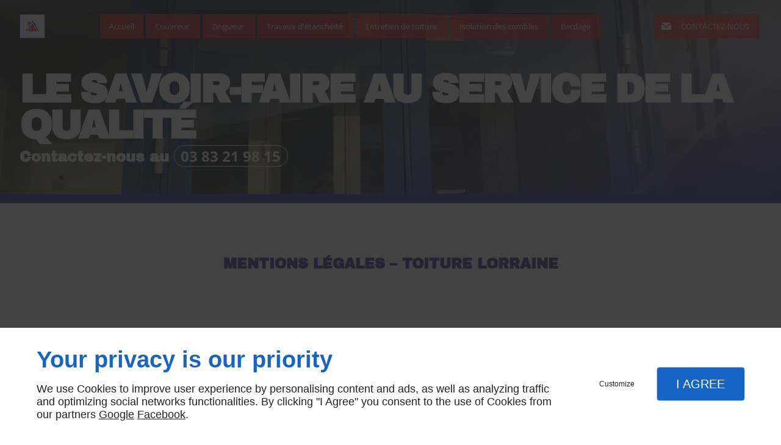

--- FILE ---
content_type: text/html; charset=utf-8
request_url: https://www.lorraine-etancheite-toiture.fr/mentions-legales.php
body_size: 9229
content:
<!DOCTYPE html>
<html class="no-js" lang="fr"><head><meta charset="utf-8" /><meta name="viewport" content="width=device-width, initial-scale=1.0" /><meta lang="" name="keywords" content="Zingueur Épinal,Entreprise de couverture Nancy,Entreprise de couverture Metz,Entreprise de couverture Lunéville,Entreprise de couverture Lorraine,Couvreur Épinal,Couvreur Pont-à-Mousson,Couvreur Nancy,Couvreur Metz,Couvreur Lunéville" /><meta lang="" name="description" content="Mentions légales."  /><meta name="robots" content="index, follow" /><title>Mentions légales – Nancy – TOITURE LORRAINE</title> <script>
(function (adwordsId, adwordsLabel) {
function callTracking(event) {
var link = event.currentTarget;
try {
Epeius.addModule({trackerId: 'ga4', id: 'ga4_ct'});
Epeius.addModule({
trackerId: 'gaw',
id: 'gaw_ct',
config: {key: adwordsId, label: adwordsLabel}
});
} catch (e) {
console.warn("Error with call-tracking !", e);
}
console.log('call-tracking');
var req = new XMLHttpRequest();
req.addEventListener("load", function () {
window.location.href = link.href;
});
req.open("GET", "/lnk-ct.json");
req.send();
event.stopImmediatePropagation();
event.preventDefault();
return false;
}
window.addEventListener('load', function () {
var calltrackingLinks = document.querySelectorAll("a[href^=tel]");
for (var i = 0; i < calltrackingLinks.length; i++) {
calltrackingLinks[i].addEventListener("click", callTracking);
}
});
})('874649843', 'CVjUCPep9pUBEPOxiKED')
</script>
 <!--[if lt IE 9]>
<script src="/AMBIANCE_F74QDQHA32_workout-grid/js/vendor/html5shiv.min.js"></script>
<![endif]-->
<link href="/css/ambiance.min.css?v=1758139153" rel="stylesheet" type="text/css" /></head><body itemscope itemtype="http://schema.org/Organization" class="content gridAmbiance" id="PAGE_0ISREEKQ8Y">
<div class="stickyfooter">
<!-- ==================================
Tab mobile spacer
=================================== -->
<div id="tab-mobile-spacer"></div>
<!-- ==================================
Header
=================================== -->
<input id="publicPath" value="" hidden /><header class="dzone-header">
<div class="grid-template">
<div class="block-slogan">
<p class="slogan">
Le savoir-faire au service de la qualité
</p>
<p class="call">
Contactez-nous au <a itemprop="telephone" class="tag-tel" href="tel:+33383219815">03 83 21 98 15</a></p>
</div>
<div class="block-call-to-action"></div>
</div>
</header><!-- ==================================
Top Nav
=================================== --><nav class="dzone-topnav top-bar top-nav block-nav sticky-position" data-topbar="" data-options="custom_back_text: false">
<div class="grid-template">
<figure class="block-logo">
<a href="/">
<span class="logo"><img itemprop="logo" alt="Toiture Lorraine" src="ressources/images/e463bb78164b.png" /></span>
<span class="name" itemprop="name">Toiture Lorraine</span>
</a>
</figure>
<div class="top-bar-section">
<ul>
<li><a href="/" target="_self">Accueil</a></li>
<li><a href="/couvreur.php" target="_self">Couvreur 
</a></li>
<li><a href="/zingueur.php" target="_self">Zingueur 
</a></li>
<li><a href="/travauxd-etancheite.php" target="_self">Travaux
d'étanchéité 
</a></li>
<li><a href="/entretiende-toiture.php" target="_self">Entretien
de toiture 
</a></li>
<li><a href="/isolationdes-combles.php" target="_self">Isolation
des combles 
</a></li>
<li><a href="/bardage.php" target="_self">Bardage</a></li>
</ul>
</div>
<div class="block-button">
<a href="contactez-nous.php" class="button">
<span class="ico"><svg width="16" height="16" viewBox="0 0 512 512" xmlns="http://www.w3.org/2000/svg" xmlns:xlink="http://www.w3.org/1999/xlink" fill="#000000" class="icon-mail3"><path class="color1" d="M256.017,273.436L50.847,103.407h410.904L256.017,273.436z M255.983,328.898L50,158.244v250.349h412 V158.653L255.983,328.898z" /></svg></span>
<span class="txt"><span>Contactez-nous</span></span>
</a>
</div>
</div>
</nav><!-- ==================================
Main content
=================================== --><main class="dzone-content czone"><div class="row sticky-position"><div class="large-24 columns"><div class="block-title blk-title"><h1>Mentions légales – TOITURE LORRAINE</h1></div></div></div><div id="row_SECTION_MU21W2ACXW" class="row">
<div id="col_COLUMN_NVPQ5TC9Y9" class="large-24 columns">
<div id="legacy_BLOCK_YNUGAV20Y5">
<div class="block-termsandconditions blk-termsandconditions twocolumns">
<div class="part-1">
<h2>Confidentialité</h2>
<p>SARL TOITURE LORRAINE n'enregistre pas d'informations personnelles permettant l'identification, à l'exception des formulaires que l'utilisateur est libre de remplir. Ces informations ne seront pas utilisées sans votre accord, nous les utiliserons seulement pour vous adresser des courriers, des brochures, des devis ou vous contacter.<br /><br />Les informations recueillies sur les sites bénéficient de la protection de la loi "Informatique et Libertés" n° 78-17 du 06 janvier 1978. Elles bénéficient d'un droit d'accès, de rectification, d'opposition à communication et de suppression sur simple demande à SARL TOITURE LORRAINE, ZA HEILLECOURT EST 33, Allée des Grands Pâquis, 54180 HEILLECOURT.<br /><br />SARL TOITURE LORRAINE pourra procéder à des analyses statistiques sans que celles-ci soient nominatives et pourra en informer des tiers (organismes d'évaluation de fréquentation) sous une forme résumée et non nominative.</p>
<h2>Règlement général sur la protection des données (RGPD)</h2>
<p>
SARL TOITURE LORRAINE s'engage à ce que la collecte et le traitement de vos données, effectués à partir du site <a href="/">lorraine-etancheite-toiture.fr</a>, soient conformes au règlement général sur la protection des données (RGPD).
Chaque formulaire ou téléservice limite la collecte des données personnelles au strict nécessaire (minimisation des données) et indique notamment :
</p><p>
</p><ul>
<li>quels sont les objectifs du recueil de ces données,</li>
<li>si ces données sont obligatoires ou facultatives pour la gestion de votre demande,</li>
<li>qui pourra en prendre connaissance (uniquement SARL TOITURE LORRAINE en principe, sauf précision dans le formulaire lorsqu'une transmission à un tiers est nécessaire à la gestion de votre demande),</li>
</ul>
<p>
Dans une optique de démarche qualité, les appels effectués via le Call Tracking sont susceptibles d'être enregistrés. Ces enregistrements sont pour l'usage de SARL TOITURE LORRAINE. Conformément à la réglementation en vigueur, l'utilisateur peut à tout moment demander la suppression des ces enregistrements en en faisant la requête par email à service@linkeo.com et en indiquant la société SARL TOITURE LORRAINE.
</p>
<p>
Les données personnelles recueillies dans le cadre des services proposés sur <a href="/">lorraine-etancheite-toiture.fr</a> sont traitées selon des protocoles sécurisés et permettent à SARL TOITURE LORRAINE de gérer les demandes reçues dans ses applications informatiques.
</p>
<p>
Pour toute information ou exercice de vos droits Informatique et Libertés sur les traitements de données personnelles gérés par SARL TOITURE LORRAINE, vous pouvez contacter SARL TOITURE LORRAINE et éventuellement son délégué à la protection des données (DPO), ou vous tourner vers la <a href="https://www.cnil.fr/" target="_blank">CNIL</a>.
</p>
<p>
<a href="#openRGPDSettings" onclick="Epeius.openSettings(); return false;">Ajuster mes préférences en matière de cookies</a>.
</p>
</div>
<div class="part-2">
<h2>Utilisation de cookies</h2>
<p>Les cookies permettent d’enregistrer les informations (non personnelles) relatives à la navigation des utilisateurs sur internet. Les cookies déposés par Linkeo ont pour objectif l’amélioration de l’expérience de navigation des visiteurs ainsi que l’optimisation des statistiques. Dès lors que vous les acceptés, ceux-ci ne seront utilisés uniquement dans le cadre de votre navigation sur le site <a href="/">lorraine-etancheite-toiture.fr</a>, et ce pour une durée de 6 mois maximum.</p>
<h2>Opposition au démarchage</h2>
<p>Conformément à l'article L.223-2 du code de consommation vous avez la possibilité de vous inscrire gratuitement sur la liste d'opposition au démarchage téléphonique sur le lien suivant <a href="https://www.bloctel.gouv.fr/" target="_blank">bloctel.gouv.fr</a></p>
<h2>Liens hypertexte</h2>
<p>SARL TOITURE LORRAINE ne contrôle pas les sites en connexion avec le sien, et ne saurait donc être responsable de leur contenu. Les risques liés à l'utilisation de ces sites incombent pleinement à l'utilisateur. Il se conformera à leurs conditions d'utilisation.</p>
<h2>Éditeur</h2>
<p>SARL TOITURE LORRAINE<br />RCS HEILLECOURT : 802773234<br />Siège social : ZA HEILLECOURT EST 33, Allée des Grands Pâquis, 54180 HEILLECOURT.<br />N° de téléphone : 03 83 21 98 15<br />N° de Fax : </p>
<h2>Directeur de la publication</h2>
<p>MAILLARD VINCENT</p>
<h2>Hébergement</h2>
<p>Linkeo.com<br />SA au capital de 700 000 euros<br />RCS Paris 430 106 278<br />Siège social : 23 Rue des Grands Augustins - 75006 Paris<br />N° de téléphone : 09 72 67 01 67</p>
</div>
</div>
</div>
</div>
</div></main><!-- ==================================
Subheader
=================================== --><aside class="dzone-subheader subheader"></aside>
<!-- ==================================
Side nav
=================================== --><aside class="dzone-sidenav sidenav"></aside>
<!-- ==================================
Prefooter
=================================== --><aside class="dzone-prefooter prefooter">
<div class="grid-template">
<div class="block-contact">
<p itemprop="name" class="contact-name">
Toiture Lorraine
</p>
<div itemscope="" itemtype="http://schema.org/PostalAddress" itemprop="address" class="contact-address">
<p itemprop="streetAddress">
ZA HEILLECOURT EST,
</p>
<p itemprop="streetAddress">
33 Allée des Grands Pâquis,
</p>
<p>
<span itemprop="postalCode">54180</span>
<span itemprop="addressLocality">HEILLECOURT</span>
</p>
<p itemprop="addressCountry" class="hide">
France
</p>
</div>
<p class="contact-telephone">
<a itemprop="telephone" class="tag-tel" href="tel:+33383219815">03 83 21 98 15</a></p>
</div>
<div class="block-openhours">
<p>
Horaires d'ouverture
</p>
<ul>
<li>
<span class="day">Lundi - vendredi</span>
<span class="hours">8h - 12h / 14h - 18h</span>
</li>
</ul>
</div>
<nav class="block-nav footer-nav">
<p>
propos
</p>
<ul>
<li><a href="/" target="_self">Accueil</a></li>
<li><a href="/contactez-nous.php" target="_self">Contactez-nous</a></li>
<li><a href="/mentions-legales.php" target="_self">Mentions légales</a></li>
<li><a href="/plan-site.php" target="_self">Plan du site</a></li>
</ul>
</nav>
<nav class="block-socialbar tiny style-rounded color-default">
<p>
Suivez-nous
</p>
<ul>                                                <li class="googlemybusiness">
<a itemprop="sameAs" rel="noopener" href="https://www.google.com/maps/place/TOITURE+LORRAINE+SARL/@48.6277764,6.2120087,15z/data=!4m5!3m4!1s0x0:0x5633d69d300113d3!8m2!3d48.6277764!4d6.2120087?sa=X&ved=2ahUKEwiH_OHSi_DjAhXmzoUKHUuwA7sQ_BIwHXoECBcQCA&shorturl=1&shorturl=1" title="Mybusiness" target="_blank">
<svg xmlns="http://www.w3.org/2000/svg" xmlns:xlink="http://www.w3.org/1999/xlink" width="16" height="16" viewBox="0 0 512 512" fill="#000000" class="icon-mybusiness1"><path class="color1" d="M142.9 196.3c0.3 27.5 22.8 49.7 50.4 49.7 27.8 0 50.4-22.6 50.4-50.4V43.5h-83.3L142.9 196.3zM68.1 246.1c23.7 0 43.6-16.3 48.9-38.3l1.6-13.4 17.2-150.7H81.6c-12.7 0-24 9-26.7 21.6l-0.3 1.2L19 192.7c-1 3.7-1.3 7.6-0.7 11.2C22.3 228.3 43.2 246.1 68.1 246.1zM318.6 246.1c27.5 0 49.9-22.2 50.4-49.6l-17.4-153h-83.3v152.2C268.2 223.4 290.7 246.1 318.6 246.1zM443.8 246.1c25.5 0 47-19.1 50.1-44.4 0.3-2.6 0.1-5.3-0.6-7.7L457.1 65.4l-0.1-0.3c-2.7-12.5-14-21.6-26.7-21.6h-54.2l17.2 150.8C397.1 227.2 415.4 246.1 443.8 246.1zM443.8 270.5c-27.4 0-49.3-12.6-62.3-34.4 -13.3 20.7-36.5 34.4-62.9 34.4 -26.1 0-49.3-13.5-62.6-34 -13.4 20.4-36.4 34-62.6 34s-49.3-13.5-62.6-34c-13.4 20.4-36.4 34-62.7 34 -13.2 0-26.1-3.5-37.4-10.1v190.7c0 9.6 7.8 17.3 17.3 17.3h403.7c9.6 0 17.3-7.8 17.3-17.3v-185C461.1 269 452.6 270.5 443.8 270.5zM440.9 395c-3.2 11.4-9.6 22.2-18.3 30.3 -8.4 7.6-18.7 13-29.7 15.4 -12.2 2.8-25 2.8-37.1-0.3 -37-9.9-59.9-46.9-52.4-84.5 1.2-6.4 3.4-12.5 6.4-18.2 8.3-16.3 22.3-28.9 39.4-35.4 0.6-0.2 1.1-0.4 1.7-0.6 15.9-5.5 33.1-5.3 48.9 0.4 8.7 3.2 16.6 8.2 23.4 14.5 -2.2 2.5-4.7 4.8-7 7.2l-13.3 13.3c-4.5-4.2-9.8-7.4-15.6-9.2 -15.3-4.6-31.8-0.3-43 11.2 -4.7 4.8-8.3 10.7-10.5 17.1 -3.1 9.2-3.1 19 0 28.2h-0.1v0.1c0.2 0.7 0.4 1.3 0.7 1.9 3.2 8.2 8.7 15.2 15.9 20.3 4.8 3.5 10.4 5.8 16.2 7 5.7 1.1 11.6 1.1 17.3 0.1 5.7-0.9 11.2-3 16-6.3v0.2c7.6-5.1 12.7-13.1 14.5-22.1h-39.7c0-9.6 0-20 0-29.5h68.3c0.6 3.5 0.9 6.1 1.1 9.2C444.6 375.2 443.7 385.3 440.9 395z" /></svg>                </a>
</li>
</ul>
</nav>
</div>
</aside><!-- ==================================
Footer
=================================== --><footer class="dzone-footer"><div class="grid-template">
<div class="block-linkeo clearfix blk-linkeo"><span class="logo-linkeo blk-linkeo__logo" title="linkeo"><svg xmlns="http://www.w3.org/2000/svg" xmlns:xlink="http://www.w3.org/1999/xlink" width="51" height="20" viewBox="0 0 512 200" fill="#000000" class="icon-linkeo1"><path d="M456.4 144.4c23.5 11.9 45.8-5.6 52.8-27.8 7.4-23.5-1.5-55.6-25.2-65.4 -20.1-8.3-39.5 6.4-46.2 24.7 -0.4 0.8-0.6 1.6-0.9 2.5C431.8 100.6 433.2 132.6 456.4 144.4zM459.4 84.6c2.6-9.1 8.9-14.1 18.3-11 4.1 1.4 5.7 6.4 7 10 3.2 8.7 4 17.7 1.9 26.7 -2.5 10.5-11.8 18.2-22 11.9 -4.1-2.5-5.1-9.6-6.1-13.8C456.7 100.6 457.6 92.4 459.4 84.6z" /><path d="M407 140c12.8-7.9 1.1-28.1-11.8-20.2 -10.4 6.4-29.1 8.8-34.5-5.4 -0.3-0.8-0.6-1.8-0.9-2.7 14.2-1.7 28.3-3.6 42.5-5.8 5.5-0.8 7.9-6.5 8.6-11.2 1.7-12.9-2-26.4-10.7-36.1 -13.7-15.2-40.6-10.8-54 1.8 -16.6 15.7-13.8 51-3.7 69.4C354.7 152.5 387.9 151.8 407 140zM365.5 74.5c11.9-8.1 19.3 0.2 21.5 10.2 -9.6 1.4-19.2 2.7-28.8 3.8C359.1 82.6 361.3 77.4 365.5 74.5z" /><path d="M77.1 174.1c-16.7 1.9-35 3.2-52.2 1.3 -0.4-38.3-1.1-76.7-1.6-115 -0.2-15-23.5-15.1-23.3 0 0.6 41.7 1.4 83.4 1.7 125 0 4.8 3.5 10.3 8.6 11.2 21.7 4 45 3.1 66.8 0.7C91.9 195.8 92.1 172.5 77.1 174.1z" /><path d="M54.7 60.5c0.9 25.5 0.8 51 0.5 76.5 -0.2 15.1 23.1 15 23.3 0 0.3-25.5 0.4-51-0.5-76.5C77.5 45.5 54.2 45.4 54.7 60.5z" /><path d="M178.3 60.6c0.5 27.5 0.6 55 0.4 82.4 -16.9-28-35.3-55.4-47.3-85.7 -4.5-11.5-23.3-11-22.9 3.1 1.2 42.4 0.6 84.9 2.4 127.3 0.7 15 24 15.1 23.3 0 -1.1-25.5-1.3-50.9-1.6-76.4 15.8 27.2 33.5 53.5 46.9 81.9 5.2 11 21.5 5 21.8-5.9 1-42.3 1-84.5 0.3-126.8C201.4 45.6 178 45.5 178.3 60.6z" /><path d="M284.2 108.4c11.3-13.8 22.3-27.9 32.8-42.3 8.9-12.2-11.4-23.8-20.2-11.8 -13.8 18.9-28.6 37.3-43.8 55.2 -0.6-16.3-1.2-32.7-1.8-49 -0.5-15-23.9-15.1-23.3 0 1.6 42.3 3.4 84.8 3.5 127.1 0 15.1 23.4 15.1 23.3 0 0-14.5-0.3-29-0.7-43.5 4.7-5.5 9.5-11 14.2-16.5 12.1 21.6 23.7 43.6 35.2 65.6 7 13.3 27.1 1.5 20.2-11.8C310.7 156.9 297.9 132.4 284.2 108.4z" /><path d="M65.6 23.7c15.1 0 15.1-23.3 0-23.3C50.5 0.4 50.5 23.7 65.6 23.7z" /><path d="M497.4 169.7c-43.1 9.1-93.2 8.6-136.6 1 -14.7-2.6-21 19.9-6.2 22.5 47.7 8.4 101.5 9.1 149-0.9C518.3 189.1 512.1 166.6 497.4 169.7z" /></svg></span><nav class="linkeo-nav blk-linkeo__nav"><a href="https://www.linkeo.com" target="_blank" rel="noopener">Agence Internet</a></nav></div>
</div>
<div class="scrollUp">
<span class="ico"><svg width="16" height="16" viewBox="0 0 512 512" xmlns="http://www.w3.org/2000/svg" xmlns:xlink="http://www.w3.org/1999/xlink" fill="#000000" class="icon-arrowTop4"><polygon class="color1" points="0,375.7 16.6,392.3 256,152.9 495.4,392.3 512,375.7 256,119.7 " /></svg>
</span>
</div>
</footer>
<!-- ==================================
Hero Container
=================================== --><section class="dzone-herocontainer hero-container"><div class="block-slider">
<div class="owl-carousel header">
<div class="item-wrapper">
	<div class="item-image">
		<div class="image owl-lazy" data-bg="/ressources/images/9be0926f2355.jpg" data-src="/ressources/images/9be0926f2355.jpg" data-title="" data-description="" data-url="" style='background-position: 50% 50%;'></div>
	</div>
</div>
</div>
</div>
</section>
<!-- ==================================
Mobile Tab-bar
=================================== --><nav id="tab-mobile" class="tab-bar fixed dzone-tabmobile"><div class="left-small">
<a class="menu-icon tiny text-center" href="#menu-mobile">
<svg width="16" height="16" viewBox="0 0 512 512" xmlns="http://www.w3.org/2000/svg" xmlns:xlink="http://www.w3.org/1999/xlink" fill="#000000" class="icon-menu1"><path class="color1" d="M496.4 160.7H123.5c-7.5 0-13.6-6.1-13.6-13.6l0 0c0-7.5 6.1-13.6 13.6-13.6h372.8c7.5 0 13.6 6.1 13.6 13.6l0 0C510 154.6 503.9 160.7 496.4 160.7zM496.4 269.6H123.5c-7.5 0-13.6-6.1-13.6-13.6l0 0c0-7.5 6.1-13.6 13.6-13.6h372.8c7.5 0 13.6 6.1 13.6 13.6l0 0C510 263.5 503.9 269.6 496.4 269.6zM496.4 378.5H123.5c-7.5 0-13.6-6.1-13.6-13.6l0 0c0-7.5 6.1-13.6 13.6-13.6h372.8c7.5 0 13.6 6.1 13.6 13.6l0 0C510 372.4 503.9 378.5 496.4 378.5z" /><circle class="color1" cx="28.3" cy="147.1" r="27.2" /><circle class="color1" cx="28.3" cy="256" r="27.2" /><circle class="color1" cx="28.3" cy="364.9" r="27.2" /></svg>
</a>
</div>
<div class="center-small">
<a class="nom-societe" href="/">
Toiture Lorraine
</a>
</div>
<div class="right-small">
<a class="menu-icon tiny text-center" href="#menu-mobile-infos">
<svg width="16" height="16" viewBox="0 0 512 512" xmlns="http://www.w3.org/2000/svg" xmlns:xlink="http://www.w3.org/1999/xlink" fill="#000000" class="icon-bubbles1"><path class="color1" d="M426.667 201.102c0-95.326-95.514-172.602-213.333-172.602C95.513 28.5 0 105.776 0 201.102c0 54.165 30.85 102.498 79.097 134.14 0.586 3.887 0.903 7.86 0.903 11.906 0 29.001-22.999 54.378-51.556 68.309v11.169c52.886-1.202 105.804-9.384 151.629-55.016 10.838 1.374 21.944 2.094 33.26 2.094C331.153 373.703 426.667 296.427 426.667 201.102z" /><path class="color2" d="M442.667 415.377c0-3.468 0.274-6.873 0.782-10.204C485.263 378.049 512 336.623 512 290.194c0-40.014-19.862-76.312-52.115-102.942 0.359 4.591 0.56 9.207 0.56 13.85 0 28.803-6.934 56.67-20.607 82.826 -12.897 24.671-31.202 46.697-54.406 65.474 -46.033 37.241-106.737 57.836-171.038 58.062 31.203 19.231 70.287 30.676 112.718 30.676 9.806 0 19.43-0.617 28.825-1.794 39.714 39.112 81.785 46.125 127.619 47.155v-9.573C458.806 461.986 442.667 440.234 442.667 415.377z" /></svg>
</a>
</div>
</nav>
</div>
<!-- ==================================
Mobile Navigation
=================================== -->
<div class="dzone-mobilenav">
<nav id="menu-mobile" class="mm-menu">
<ul>
<li><a href="/" target="_self">Accueil</a></li>
<li><a href="/couvreur.php" target="_self">Couvreur 
</a></li>
<li><a href="/zingueur.php" target="_self">Zingueur 
</a></li>
<li><a href="/travauxd-etancheite.php" target="_self">Travaux
d'étanchéité 
</a></li>
<li><a href="/entretiende-toiture.php" target="_self">Entretien
de toiture 
</a></li>
<li><a href="/isolationdes-combles.php" target="_self">Isolation
des combles 
</a></li>
<li><a href="/bardage.php" target="_self">Bardage</a></li>
<li><a href="/contactez-nous.php" target="_self">Contactez-nous</a></li>
<li><a href="/mentions-legales.php" target="_self">Mentions légales</a></li>
<li><a href="/plan-site.php" target="_self">Plan du site</a></li>
</ul>
</nav>
<nav id="menu-mobile-infos" class="mm-menu infos">
<ul>
<li>
<a class="contact-telephone" itemprop="telephone" href="tel:+33383219815">
<span class="ico left"><svg width="16" height="16" viewBox="0 0 512 512" xmlns="http://www.w3.org/2000/svg" xmlns:xlink="http://www.w3.org/1999/xlink" fill="#000000" class="icon-phone1"><path class="color1" d="M354.758 0H156.242C127.509 0 104 23.51 104 52.245v407.51C104 488.49 127.509 512 156.242 512h198.516C383.491 512 407 488.49 407 459.755V52.245C407 23.51 383.491 0 354.758 0zM255.5 491.102c-20.192 0-36.569-11.693-36.569-26.122s16.376-26.122 36.569-26.122c20.182 0 36.568 11.693 36.568 26.122C292.068 479.418 275.682 491.102 255.5 491.102zM365.207 412.734H145.793V67.918h219.414V412.734z" /></svg></span>
<span class="txt left">Tél. : 03 83 21 98 15</span>
</a>
</li>
<li>
<a href="/contactez-nous.php">
<span class="ico left"><svg width="16" height="16" viewBox="0 0 512 512" xmlns="http://www.w3.org/2000/svg" xmlns:xlink="http://www.w3.org/1999/xlink" fill="#000000" class="icon-mail1"><path class="color1" d="M16.897 121.882c13.886 7.468 206.169 110.768 213.327 114.615 7.161 3.845 16.434 5.701 25.775 5.701 9.345 0 18.611-1.855 25.777-5.701 7.156-3.847 199.439-107.143 213.322-114.615C509 114.426 522.15 91 496.622 91H15.378C-10.13 91 2.997 114.426 16.897 121.882zM500.989 178.778c-15.777 8.235-209.555 109.581-219.212 114.615 -9.666 5.046-16.433 5.701-25.777 5.701 -9.341 0-16.111-0.655-25.775-5.701 -9.661-5.034-203.425-106.38-219.211-114.615C-0.097 172.995 0 179.782 0 185.026c0 5.248 0 208.692 0 208.692C0 405.643 15.883 421 28.211 421h455.578C496.116 421 512 405.643 512 393.719c0 0 0-203.444 0-208.692C512 179.782 512.111 172.995 500.989 178.778z" /></svg></span>
<span class="txt left">Contactez-nous</span>
</a>
</li>
<li>
<a href="https://www.google.com/maps/place/TOITURE+LORRAINE+SARL/@48.6277764,6.2120087,15z/data=!4m5!3m4!1s0x0:0x5633d69d300113d3!8m2!3d48.6277764!4d6.2120087?sa=X&ved=2ahUKEwiH_OHSi_DjAhXmzoUKHUuwA7sQ_BIwHXoECBcQCA&shorturl=1&shorturl=1" target="_blank">
<span class="ico left"><svg xmlns="http://www.w3.org/2000/svg" xmlns:xlink="http://www.w3.org/1999/xlink" width="16" height="16" viewBox="0 0 512 512" fill="#000000" class="icon-location1"><path class="color1" d="M65.7 194.4v-0.8c0-26.4 5-51.4 14.9-74.8 9.9-23.5 23.5-43.9 40.7-61.4 17.2-17.5 37.3-31.4 60.4-41.8C204.7 5.2 229.2 0 255.2 0h0.8 0.8c26 0 50.5 5.2 73.6 15.6C353.4 26 373.5 40 390.7 57.5c17.2 17.5 30.8 38.1 40.7 61.6 9.9 23.5 14.9 48.5 14.9 75v0.8c0 1-0.1 1.8-0.4 2.3 -0.3 0.5-0.4 1.3-0.4 2.3v2.3c-0.5 6-1.1 11.7-1.7 17.1 -0.6 5.4-1.5 11.1-2.5 17.1 -1 7.5-4.7 18-10.9 31.6 -6.3 13.6-13.7 28.7-22.2 45.4 -8.6 16.7-17.9 33.8-28.1 51.2 -10.2 17.5-20.2 33.9-29.9 49.3 -9.7 15.4-18.3 28.5-25.7 39.4 -7.4 10.9-12.6 17.9-15.7 21 -4.6 4.7-9.6 9.4-15.1 14.2 -5.5 4.8-10.8 8.9-16.1 12.4 -5.2 3.5-9.8 6.3-13.8 8.3 -4 2.1-6.7 3.1-8.2 3.1s-4.4-1-8.6-3.1c-4.2-2.1-8.9-5-14.1-8.7 -5.2-3.8-10.5-8-16-12.8 -5.5-4.8-10.2-9.3-14.3-13.4 -3.3-3.1-8.5-10.1-15.4-21 -7-10.9-15.2-23.9-24.6-39.1 -9.4-15.2-19.3-31.6-29.5-49.4 -10.3-17.8-19.9-34.9-28.8-51.3 -8.9-16.5-16.5-31.6-22.7-45.5 -6.2-13.9-9.8-24.6-10.9-32.1 -1-5.7-1.8-11.3-2.5-16.9 -0.6-5.6-1.2-11.3-1.7-17.3 -0.5-0.5-0.8-1.3-0.8-2.3V194.4zM201.8 247.6c14.5 15.1 32.2 22.6 53.1 22.6 20.8 0 38.5-7.5 53.1-22.6 14.5-15 21.8-33.4 21.8-55 0-21.6-7.3-39.9-21.8-55 -14.5-15-32.2-22.6-53.1-22.6 -20.9 0-38.5 7.5-53.1 22.6 -14.5 15.1-21.8 33.4-21.8 55C180 214.2 187.3 232.6 201.8 247.6z" /></svg></span>
<span class="txt left">Localisez-nous</span>
</a>
</li>
<li class="has-dropdown">
<a href="#">
<span class="ico left"><svg width="16" height="16" viewBox="0 0 512 512" xmlns="http://www.w3.org/2000/svg" xmlns:xlink="http://www.w3.org/1999/xlink" fill="#000000" class="icon-social"><path class="color1" d="M400.4,341.5c-20.2,0-38.7,7.1-53.3,18.9l-151.6-89.9c0.9-4.9,1.4-9.8,1.4-14.9c0-5-0.5-9.9-1.4-14.7l151.4-89.3 c14.6,11.8,33.2,19,53.5,19c47,0,85.2-38.2,85.2-85.2S447.4,0,400.4,0s-85.2,38.2-85.2,85.2c0,5,0.5,9.9,1.4,14.7l-151.4,89.3 c-14.6-11.8-33.2-19-53.5-19c-47,0-85.2,38.2-85.2,85.2s38.2,85.2,85.2,85.2c20.2,0,38.7-7.1,53.3-18.9l151.6,89.9 c-0.9,4.9-1.4,9.8-1.4,14.9c0,47,38.2,85.2,85.2,85.2s85.2-38.2,85.2-85.2S447.4,341.5,400.4,341.5z M400.4,59.8 c14,0,25.4,11.4,25.4,25.4s-11.4,25.4-25.4,25.4c-14,0-25.4-11.4-25.4-25.4S386.4,59.8,400.4,59.8z M111.6,281 c-14,0-25.4-11.4-25.4-25.4c0-14,11.4-25.4,25.4-25.4c14,0,25.4,11.4,25.4,25.4C137,269.6,125.6,281,111.6,281z M400.4,452.2 c-14,0-25.4-11.4-25.4-25.4c0-14,11.4-25.4,25.4-25.4c14,0,25.4,11.4,25.4,25.4C425.8,440.8,414.4,452.2,400.4,452.2z" /></svg></span>
<span class="txt left">Suivez-nous :</span>
</a>
<ul>                                                <li class="googlemybusiness">
<a itemprop="sameAs" rel="noopener" href="https://www.google.com/maps/place/TOITURE+LORRAINE+SARL/@48.6277764,6.2120087,15z/data=!4m5!3m4!1s0x0:0x5633d69d300113d3!8m2!3d48.6277764!4d6.2120087?sa=X&ved=2ahUKEwiH_OHSi_DjAhXmzoUKHUuwA7sQ_BIwHXoECBcQCA&shorturl=1&shorturl=1" title="Mybusiness" target="_blank">
<svg xmlns="http://www.w3.org/2000/svg" xmlns:xlink="http://www.w3.org/1999/xlink" width="16" height="16" viewBox="0 0 512 512" fill="#000000" class="icon-mybusiness1"><path class="color1" d="M142.9 196.3c0.3 27.5 22.8 49.7 50.4 49.7 27.8 0 50.4-22.6 50.4-50.4V43.5h-83.3L142.9 196.3zM68.1 246.1c23.7 0 43.6-16.3 48.9-38.3l1.6-13.4 17.2-150.7H81.6c-12.7 0-24 9-26.7 21.6l-0.3 1.2L19 192.7c-1 3.7-1.3 7.6-0.7 11.2C22.3 228.3 43.2 246.1 68.1 246.1zM318.6 246.1c27.5 0 49.9-22.2 50.4-49.6l-17.4-153h-83.3v152.2C268.2 223.4 290.7 246.1 318.6 246.1zM443.8 246.1c25.5 0 47-19.1 50.1-44.4 0.3-2.6 0.1-5.3-0.6-7.7L457.1 65.4l-0.1-0.3c-2.7-12.5-14-21.6-26.7-21.6h-54.2l17.2 150.8C397.1 227.2 415.4 246.1 443.8 246.1zM443.8 270.5c-27.4 0-49.3-12.6-62.3-34.4 -13.3 20.7-36.5 34.4-62.9 34.4 -26.1 0-49.3-13.5-62.6-34 -13.4 20.4-36.4 34-62.6 34s-49.3-13.5-62.6-34c-13.4 20.4-36.4 34-62.7 34 -13.2 0-26.1-3.5-37.4-10.1v190.7c0 9.6 7.8 17.3 17.3 17.3h403.7c9.6 0 17.3-7.8 17.3-17.3v-185C461.1 269 452.6 270.5 443.8 270.5zM440.9 395c-3.2 11.4-9.6 22.2-18.3 30.3 -8.4 7.6-18.7 13-29.7 15.4 -12.2 2.8-25 2.8-37.1-0.3 -37-9.9-59.9-46.9-52.4-84.5 1.2-6.4 3.4-12.5 6.4-18.2 8.3-16.3 22.3-28.9 39.4-35.4 0.6-0.2 1.1-0.4 1.7-0.6 15.9-5.5 33.1-5.3 48.9 0.4 8.7 3.2 16.6 8.2 23.4 14.5 -2.2 2.5-4.7 4.8-7 7.2l-13.3 13.3c-4.5-4.2-9.8-7.4-15.6-9.2 -15.3-4.6-31.8-0.3-43 11.2 -4.7 4.8-8.3 10.7-10.5 17.1 -3.1 9.2-3.1 19 0 28.2h-0.1v0.1c0.2 0.7 0.4 1.3 0.7 1.9 3.2 8.2 8.7 15.2 15.9 20.3 4.8 3.5 10.4 5.8 16.2 7 5.7 1.1 11.6 1.1 17.3 0.1 5.7-0.9 11.2-3 16-6.3v0.2c7.6-5.1 12.7-13.1 14.5-22.1h-39.7c0-9.6 0-20 0-29.5h68.3c0.6 3.5 0.9 6.1 1.1 9.2C444.6 375.2 443.7 385.3 440.9 395z" /></svg>                </a>
</li>
</ul>
</li>
</ul>
</nav>
</div>
<div id="tinyModal" class="reveal-modal tiny" data-reveal></div>
<div id="smallModal" class="reveal-modal small" data-reveal></div>
<div id="mediumModal" class="reveal-modal medium" data-reveal></div>
<div id="largeModal" class="reveal-modal large" data-reveal></div>
<div id="xlargeModal" class="reveal-modal xlarge" data-reveal></div>
<script src="/AMBIANCE_F74QDQHA32_workout-grid/js/build/ideo3.min.js"></script>
<script src="/AMBIANCE_F74QDQHA32_workout-grid/template/slider/header/owl.option.header.js"></script>
<script src="/AMBIANCE_F74QDQHA32_workout-grid/template/js/template.min.js"></script>
<script src="/js/PAGE_0ISREEKQ8Y.min.js?v=1763627365"></script><script>Epeius.addTracker( { name: 'Google Analytics 4', id: 'ga4', cookies: ['_ga', '_ga_G-GWB882TZEP'], config: {key: 'G-GWB882TZEP'} } );</script><script>Epeius.addTracker( { name: 'Google Ads Remarketing', id: 'gawr', config: {key: '985359031', params: {cbtn: '54f487c9ee328ca28fa54738b02e9b318ea3af6e', dpt: '54', region: 'Grand Est', pays:'FR', cat: 'Toiture ', souscat: ' Charpente '}} } );</script><script>Epeius.addTracker( { name: 'Google AdWords', id: 'gaw', config: {key: '874649843'} } );</script></body></html>